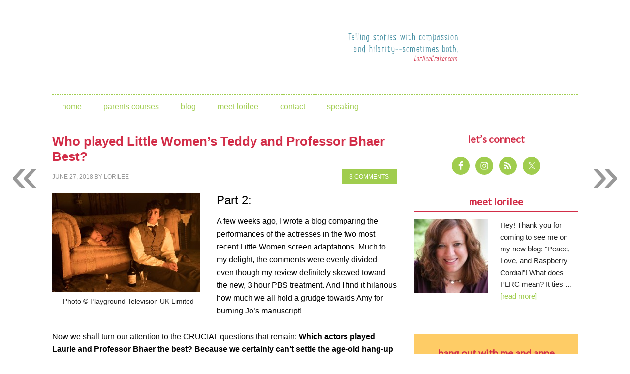

--- FILE ---
content_type: text/html; charset=UTF-8
request_url: https://www.lorileecraker.com/2018/06/who-played-little-womens-teddy-and-professor-bhaer-best/
body_size: 77610
content:
<!DOCTYPE html>
<html lang="en-US">
<head >
<meta charset="UTF-8" />
<meta name="viewport" content="width=device-width, initial-scale=1" />
<title>Who played Little Women&#8217;s Teddy and Professor Bhaer Best?</title>
<meta name='robots' content='max-image-preview:large' />
<link rel='dns-prefetch' href='//secure.gravatar.com' />
<link rel='dns-prefetch' href='//stats.wp.com' />
<link rel='dns-prefetch' href='//fonts.googleapis.com' />
<link rel='dns-prefetch' href='//v0.wordpress.com' />
<link rel="alternate" type="application/rss+xml" title="Love, Peace &amp; Raspberry Cordial &raquo; Feed" href="https://feeds.feedburner.com/LovePeaceRaspberryCordial" />
<link rel="alternate" type="application/rss+xml" title="Love, Peace &amp; Raspberry Cordial &raquo; Comments Feed" href="https://www.lorileecraker.com/comments/feed/" />
<link rel="alternate" type="application/rss+xml" title="Love, Peace &amp; Raspberry Cordial &raquo; Who played Little Women&#8217;s Teddy and Professor Bhaer Best? Comments Feed" href="https://www.lorileecraker.com/2018/06/who-played-little-womens-teddy-and-professor-bhaer-best/feed/" />
<link rel="alternate" title="oEmbed (JSON)" type="application/json+oembed" href="https://www.lorileecraker.com/wp-json/oembed/1.0/embed?url=https%3A%2F%2Fwww.lorileecraker.com%2F2018%2F06%2Fwho-played-little-womens-teddy-and-professor-bhaer-best%2F" />
<link rel="alternate" title="oEmbed (XML)" type="text/xml+oembed" href="https://www.lorileecraker.com/wp-json/oembed/1.0/embed?url=https%3A%2F%2Fwww.lorileecraker.com%2F2018%2F06%2Fwho-played-little-womens-teddy-and-professor-bhaer-best%2F&#038;format=xml" />
<link rel="canonical" href="https://www.lorileecraker.com/2018/06/who-played-little-womens-teddy-and-professor-bhaer-best/" />
<style id='wp-img-auto-sizes-contain-inline-css' type='text/css'>
img:is([sizes=auto i],[sizes^="auto," i]){contain-intrinsic-size:3000px 1500px}
/*# sourceURL=wp-img-auto-sizes-contain-inline-css */
</style>
<link rel='stylesheet' id='metro-pro-theme-css' href='https://www.lorileecraker.com/wp-content/themes/metro-pro/style.css?ver=2.0.0' type='text/css' media='all' />
<style id='wp-emoji-styles-inline-css' type='text/css'>

	img.wp-smiley, img.emoji {
		display: inline !important;
		border: none !important;
		box-shadow: none !important;
		height: 1em !important;
		width: 1em !important;
		margin: 0 0.07em !important;
		vertical-align: -0.1em !important;
		background: none !important;
		padding: 0 !important;
	}
/*# sourceURL=wp-emoji-styles-inline-css */
</style>
<style id='wp-block-library-inline-css' type='text/css'>
:root{--wp-block-synced-color:#7a00df;--wp-block-synced-color--rgb:122,0,223;--wp-bound-block-color:var(--wp-block-synced-color);--wp-editor-canvas-background:#ddd;--wp-admin-theme-color:#007cba;--wp-admin-theme-color--rgb:0,124,186;--wp-admin-theme-color-darker-10:#006ba1;--wp-admin-theme-color-darker-10--rgb:0,107,160.5;--wp-admin-theme-color-darker-20:#005a87;--wp-admin-theme-color-darker-20--rgb:0,90,135;--wp-admin-border-width-focus:2px}@media (min-resolution:192dpi){:root{--wp-admin-border-width-focus:1.5px}}.wp-element-button{cursor:pointer}:root .has-very-light-gray-background-color{background-color:#eee}:root .has-very-dark-gray-background-color{background-color:#313131}:root .has-very-light-gray-color{color:#eee}:root .has-very-dark-gray-color{color:#313131}:root .has-vivid-green-cyan-to-vivid-cyan-blue-gradient-background{background:linear-gradient(135deg,#00d084,#0693e3)}:root .has-purple-crush-gradient-background{background:linear-gradient(135deg,#34e2e4,#4721fb 50%,#ab1dfe)}:root .has-hazy-dawn-gradient-background{background:linear-gradient(135deg,#faaca8,#dad0ec)}:root .has-subdued-olive-gradient-background{background:linear-gradient(135deg,#fafae1,#67a671)}:root .has-atomic-cream-gradient-background{background:linear-gradient(135deg,#fdd79a,#004a59)}:root .has-nightshade-gradient-background{background:linear-gradient(135deg,#330968,#31cdcf)}:root .has-midnight-gradient-background{background:linear-gradient(135deg,#020381,#2874fc)}:root{--wp--preset--font-size--normal:16px;--wp--preset--font-size--huge:42px}.has-regular-font-size{font-size:1em}.has-larger-font-size{font-size:2.625em}.has-normal-font-size{font-size:var(--wp--preset--font-size--normal)}.has-huge-font-size{font-size:var(--wp--preset--font-size--huge)}.has-text-align-center{text-align:center}.has-text-align-left{text-align:left}.has-text-align-right{text-align:right}.has-fit-text{white-space:nowrap!important}#end-resizable-editor-section{display:none}.aligncenter{clear:both}.items-justified-left{justify-content:flex-start}.items-justified-center{justify-content:center}.items-justified-right{justify-content:flex-end}.items-justified-space-between{justify-content:space-between}.screen-reader-text{border:0;clip-path:inset(50%);height:1px;margin:-1px;overflow:hidden;padding:0;position:absolute;width:1px;word-wrap:normal!important}.screen-reader-text:focus{background-color:#ddd;clip-path:none;color:#444;display:block;font-size:1em;height:auto;left:5px;line-height:normal;padding:15px 23px 14px;text-decoration:none;top:5px;width:auto;z-index:100000}html :where(.has-border-color){border-style:solid}html :where([style*=border-top-color]){border-top-style:solid}html :where([style*=border-right-color]){border-right-style:solid}html :where([style*=border-bottom-color]){border-bottom-style:solid}html :where([style*=border-left-color]){border-left-style:solid}html :where([style*=border-width]){border-style:solid}html :where([style*=border-top-width]){border-top-style:solid}html :where([style*=border-right-width]){border-right-style:solid}html :where([style*=border-bottom-width]){border-bottom-style:solid}html :where([style*=border-left-width]){border-left-style:solid}html :where(img[class*=wp-image-]){height:auto;max-width:100%}:where(figure){margin:0 0 1em}html :where(.is-position-sticky){--wp-admin--admin-bar--position-offset:var(--wp-admin--admin-bar--height,0px)}@media screen and (max-width:600px){html :where(.is-position-sticky){--wp-admin--admin-bar--position-offset:0px}}

/*# sourceURL=wp-block-library-inline-css */
</style><style id='global-styles-inline-css' type='text/css'>
:root{--wp--preset--aspect-ratio--square: 1;--wp--preset--aspect-ratio--4-3: 4/3;--wp--preset--aspect-ratio--3-4: 3/4;--wp--preset--aspect-ratio--3-2: 3/2;--wp--preset--aspect-ratio--2-3: 2/3;--wp--preset--aspect-ratio--16-9: 16/9;--wp--preset--aspect-ratio--9-16: 9/16;--wp--preset--color--black: #000000;--wp--preset--color--cyan-bluish-gray: #abb8c3;--wp--preset--color--white: #ffffff;--wp--preset--color--pale-pink: #f78da7;--wp--preset--color--vivid-red: #cf2e2e;--wp--preset--color--luminous-vivid-orange: #ff6900;--wp--preset--color--luminous-vivid-amber: #fcb900;--wp--preset--color--light-green-cyan: #7bdcb5;--wp--preset--color--vivid-green-cyan: #00d084;--wp--preset--color--pale-cyan-blue: #8ed1fc;--wp--preset--color--vivid-cyan-blue: #0693e3;--wp--preset--color--vivid-purple: #9b51e0;--wp--preset--gradient--vivid-cyan-blue-to-vivid-purple: linear-gradient(135deg,rgb(6,147,227) 0%,rgb(155,81,224) 100%);--wp--preset--gradient--light-green-cyan-to-vivid-green-cyan: linear-gradient(135deg,rgb(122,220,180) 0%,rgb(0,208,130) 100%);--wp--preset--gradient--luminous-vivid-amber-to-luminous-vivid-orange: linear-gradient(135deg,rgb(252,185,0) 0%,rgb(255,105,0) 100%);--wp--preset--gradient--luminous-vivid-orange-to-vivid-red: linear-gradient(135deg,rgb(255,105,0) 0%,rgb(207,46,46) 100%);--wp--preset--gradient--very-light-gray-to-cyan-bluish-gray: linear-gradient(135deg,rgb(238,238,238) 0%,rgb(169,184,195) 100%);--wp--preset--gradient--cool-to-warm-spectrum: linear-gradient(135deg,rgb(74,234,220) 0%,rgb(151,120,209) 20%,rgb(207,42,186) 40%,rgb(238,44,130) 60%,rgb(251,105,98) 80%,rgb(254,248,76) 100%);--wp--preset--gradient--blush-light-purple: linear-gradient(135deg,rgb(255,206,236) 0%,rgb(152,150,240) 100%);--wp--preset--gradient--blush-bordeaux: linear-gradient(135deg,rgb(254,205,165) 0%,rgb(254,45,45) 50%,rgb(107,0,62) 100%);--wp--preset--gradient--luminous-dusk: linear-gradient(135deg,rgb(255,203,112) 0%,rgb(199,81,192) 50%,rgb(65,88,208) 100%);--wp--preset--gradient--pale-ocean: linear-gradient(135deg,rgb(255,245,203) 0%,rgb(182,227,212) 50%,rgb(51,167,181) 100%);--wp--preset--gradient--electric-grass: linear-gradient(135deg,rgb(202,248,128) 0%,rgb(113,206,126) 100%);--wp--preset--gradient--midnight: linear-gradient(135deg,rgb(2,3,129) 0%,rgb(40,116,252) 100%);--wp--preset--font-size--small: 13px;--wp--preset--font-size--medium: 20px;--wp--preset--font-size--large: 36px;--wp--preset--font-size--x-large: 42px;--wp--preset--spacing--20: 0.44rem;--wp--preset--spacing--30: 0.67rem;--wp--preset--spacing--40: 1rem;--wp--preset--spacing--50: 1.5rem;--wp--preset--spacing--60: 2.25rem;--wp--preset--spacing--70: 3.38rem;--wp--preset--spacing--80: 5.06rem;--wp--preset--shadow--natural: 6px 6px 9px rgba(0, 0, 0, 0.2);--wp--preset--shadow--deep: 12px 12px 50px rgba(0, 0, 0, 0.4);--wp--preset--shadow--sharp: 6px 6px 0px rgba(0, 0, 0, 0.2);--wp--preset--shadow--outlined: 6px 6px 0px -3px rgb(255, 255, 255), 6px 6px rgb(0, 0, 0);--wp--preset--shadow--crisp: 6px 6px 0px rgb(0, 0, 0);}:where(.is-layout-flex){gap: 0.5em;}:where(.is-layout-grid){gap: 0.5em;}body .is-layout-flex{display: flex;}.is-layout-flex{flex-wrap: wrap;align-items: center;}.is-layout-flex > :is(*, div){margin: 0;}body .is-layout-grid{display: grid;}.is-layout-grid > :is(*, div){margin: 0;}:where(.wp-block-columns.is-layout-flex){gap: 2em;}:where(.wp-block-columns.is-layout-grid){gap: 2em;}:where(.wp-block-post-template.is-layout-flex){gap: 1.25em;}:where(.wp-block-post-template.is-layout-grid){gap: 1.25em;}.has-black-color{color: var(--wp--preset--color--black) !important;}.has-cyan-bluish-gray-color{color: var(--wp--preset--color--cyan-bluish-gray) !important;}.has-white-color{color: var(--wp--preset--color--white) !important;}.has-pale-pink-color{color: var(--wp--preset--color--pale-pink) !important;}.has-vivid-red-color{color: var(--wp--preset--color--vivid-red) !important;}.has-luminous-vivid-orange-color{color: var(--wp--preset--color--luminous-vivid-orange) !important;}.has-luminous-vivid-amber-color{color: var(--wp--preset--color--luminous-vivid-amber) !important;}.has-light-green-cyan-color{color: var(--wp--preset--color--light-green-cyan) !important;}.has-vivid-green-cyan-color{color: var(--wp--preset--color--vivid-green-cyan) !important;}.has-pale-cyan-blue-color{color: var(--wp--preset--color--pale-cyan-blue) !important;}.has-vivid-cyan-blue-color{color: var(--wp--preset--color--vivid-cyan-blue) !important;}.has-vivid-purple-color{color: var(--wp--preset--color--vivid-purple) !important;}.has-black-background-color{background-color: var(--wp--preset--color--black) !important;}.has-cyan-bluish-gray-background-color{background-color: var(--wp--preset--color--cyan-bluish-gray) !important;}.has-white-background-color{background-color: var(--wp--preset--color--white) !important;}.has-pale-pink-background-color{background-color: var(--wp--preset--color--pale-pink) !important;}.has-vivid-red-background-color{background-color: var(--wp--preset--color--vivid-red) !important;}.has-luminous-vivid-orange-background-color{background-color: var(--wp--preset--color--luminous-vivid-orange) !important;}.has-luminous-vivid-amber-background-color{background-color: var(--wp--preset--color--luminous-vivid-amber) !important;}.has-light-green-cyan-background-color{background-color: var(--wp--preset--color--light-green-cyan) !important;}.has-vivid-green-cyan-background-color{background-color: var(--wp--preset--color--vivid-green-cyan) !important;}.has-pale-cyan-blue-background-color{background-color: var(--wp--preset--color--pale-cyan-blue) !important;}.has-vivid-cyan-blue-background-color{background-color: var(--wp--preset--color--vivid-cyan-blue) !important;}.has-vivid-purple-background-color{background-color: var(--wp--preset--color--vivid-purple) !important;}.has-black-border-color{border-color: var(--wp--preset--color--black) !important;}.has-cyan-bluish-gray-border-color{border-color: var(--wp--preset--color--cyan-bluish-gray) !important;}.has-white-border-color{border-color: var(--wp--preset--color--white) !important;}.has-pale-pink-border-color{border-color: var(--wp--preset--color--pale-pink) !important;}.has-vivid-red-border-color{border-color: var(--wp--preset--color--vivid-red) !important;}.has-luminous-vivid-orange-border-color{border-color: var(--wp--preset--color--luminous-vivid-orange) !important;}.has-luminous-vivid-amber-border-color{border-color: var(--wp--preset--color--luminous-vivid-amber) !important;}.has-light-green-cyan-border-color{border-color: var(--wp--preset--color--light-green-cyan) !important;}.has-vivid-green-cyan-border-color{border-color: var(--wp--preset--color--vivid-green-cyan) !important;}.has-pale-cyan-blue-border-color{border-color: var(--wp--preset--color--pale-cyan-blue) !important;}.has-vivid-cyan-blue-border-color{border-color: var(--wp--preset--color--vivid-cyan-blue) !important;}.has-vivid-purple-border-color{border-color: var(--wp--preset--color--vivid-purple) !important;}.has-vivid-cyan-blue-to-vivid-purple-gradient-background{background: var(--wp--preset--gradient--vivid-cyan-blue-to-vivid-purple) !important;}.has-light-green-cyan-to-vivid-green-cyan-gradient-background{background: var(--wp--preset--gradient--light-green-cyan-to-vivid-green-cyan) !important;}.has-luminous-vivid-amber-to-luminous-vivid-orange-gradient-background{background: var(--wp--preset--gradient--luminous-vivid-amber-to-luminous-vivid-orange) !important;}.has-luminous-vivid-orange-to-vivid-red-gradient-background{background: var(--wp--preset--gradient--luminous-vivid-orange-to-vivid-red) !important;}.has-very-light-gray-to-cyan-bluish-gray-gradient-background{background: var(--wp--preset--gradient--very-light-gray-to-cyan-bluish-gray) !important;}.has-cool-to-warm-spectrum-gradient-background{background: var(--wp--preset--gradient--cool-to-warm-spectrum) !important;}.has-blush-light-purple-gradient-background{background: var(--wp--preset--gradient--blush-light-purple) !important;}.has-blush-bordeaux-gradient-background{background: var(--wp--preset--gradient--blush-bordeaux) !important;}.has-luminous-dusk-gradient-background{background: var(--wp--preset--gradient--luminous-dusk) !important;}.has-pale-ocean-gradient-background{background: var(--wp--preset--gradient--pale-ocean) !important;}.has-electric-grass-gradient-background{background: var(--wp--preset--gradient--electric-grass) !important;}.has-midnight-gradient-background{background: var(--wp--preset--gradient--midnight) !important;}.has-small-font-size{font-size: var(--wp--preset--font-size--small) !important;}.has-medium-font-size{font-size: var(--wp--preset--font-size--medium) !important;}.has-large-font-size{font-size: var(--wp--preset--font-size--large) !important;}.has-x-large-font-size{font-size: var(--wp--preset--font-size--x-large) !important;}
/*# sourceURL=global-styles-inline-css */
</style>

<style id='classic-theme-styles-inline-css' type='text/css'>
/*! This file is auto-generated */
.wp-block-button__link{color:#fff;background-color:#32373c;border-radius:9999px;box-shadow:none;text-decoration:none;padding:calc(.667em + 2px) calc(1.333em + 2px);font-size:1.125em}.wp-block-file__button{background:#32373c;color:#fff;text-decoration:none}
/*# sourceURL=/wp-includes/css/classic-themes.min.css */
</style>
<link rel='stylesheet' id='jquery.fancybox-css' href='https://www.lorileecraker.com/wp-content/plugins/fancy-box/jquery.fancybox.css?ver=1.2.6' type='text/css' media='all' />
<link rel='stylesheet' id='jpibfi-style-css' href='https://www.lorileecraker.com/wp-content/plugins/jquery-pin-it-button-for-images/css/client.css?ver=3.0.6' type='text/css' media='all' />
<link rel='stylesheet' id='google-font-css' href='//fonts.googleapis.com/css?family=Oswald%3A400%7CLato&#038;ver=2.0.0' type='text/css' media='all' />
<link rel='stylesheet' id='simple-social-icons-font-css' href='https://www.lorileecraker.com/wp-content/plugins/simple-social-icons/css/style.css?ver=4.0.0' type='text/css' media='all' />
<link rel='stylesheet' id='genesis_single_post_navigation-css' href='https://www.lorileecraker.com/wp-content/plugins/genesis-single-post-navigation/css/single-post-navigation.css?ver=1.5' type='text/css' media='screen' />
<link rel='stylesheet' id='gca-column-styles-css' href='https://www.lorileecraker.com/wp-content/plugins/genesis-columns-advanced/css/gca-column-styles.css?ver=6.9' type='text/css' media='all' />
<link rel='stylesheet' id='sharedaddy-css' href='https://www.lorileecraker.com/wp-content/plugins/jetpack/modules/sharedaddy/sharing.css?ver=15.4' type='text/css' media='all' />
<link rel='stylesheet' id='social-logos-css' href='https://www.lorileecraker.com/wp-content/plugins/jetpack/_inc/social-logos/social-logos.min.css?ver=15.4' type='text/css' media='all' />
<script type="text/javascript" src="https://www.lorileecraker.com/wp-includes/js/jquery/jquery.min.js?ver=3.7.1" id="jquery-core-js"></script>
<script type="text/javascript" src="https://www.lorileecraker.com/wp-includes/js/jquery/jquery-migrate.min.js?ver=3.4.1" id="jquery-migrate-js"></script>
<script type="text/javascript" src="https://www.lorileecraker.com/wp-content/plugins/fancy-box/jquery.fancybox.js?ver=1.2.6" id="jquery.fancybox-js"></script>
<script type="text/javascript" src="https://www.lorileecraker.com/wp-content/plugins/fancy-box/jquery.easing.js?ver=1.3" id="jquery.easing-js"></script>
<link rel="https://api.w.org/" href="https://www.lorileecraker.com/wp-json/" /><link rel="alternate" title="JSON" type="application/json" href="https://www.lorileecraker.com/wp-json/wp/v2/posts/4932" /><link rel="EditURI" type="application/rsd+xml" title="RSD" href="https://www.lorileecraker.com/xmlrpc.php?rsd" />
<script type="text/javascript">
  jQuery(document).ready(function($){
    var select = $('a[href$=".bmp"],a[href$=".gif"],a[href$=".jpg"],a[href$=".jpeg"],a[href$=".png"],a[href$=".BMP"],a[href$=".GIF"],a[href$=".JPG"],a[href$=".JPEG"],a[href$=".PNG"]');
    select.attr('rel', 'fancybox');
    select.fancybox();
  });
</script>
<style type="text/css">
	a.pinit-button.custom span {
		}

	.pinit-hover {
		opacity: 0.5 !important;
		filter: alpha(opacity=50) !important;
	}
	a.pinit-button {
	border-bottom: 0 !important;
	box-shadow: none !important;
	margin-bottom: 0 !important;
}
a.pinit-button::after {
    display: none;
}</style>
			<style>img#wpstats{display:none}</style>
		<link rel="icon" href="https://www.lorileecraker.com/wp-content/plugins/genesis-favicon-uploader/favicons/favicon.ico" />
<link rel="pingback" href="https://www.lorileecraker.com/xmlrpc.php" />
<!-- Global site tag (gtag.js) - Google Analytics -->
<script async src="https://www.googletagmanager.com/gtag/js?id=UA-135141504-1"></script>
<script>
  window.dataLayer = window.dataLayer || [];
  function gtag(){dataLayer.push(arguments);}
  gtag('js', new Date());

  gtag('config', 'UA-135141504-1');
</script>
<style type="text/css">.site-title a { background: url(https://lorileecraker.com/wp-content/uploads/2014/03/header11.png) no-repeat !important; }</style>

<!-- Jetpack Open Graph Tags -->
<meta property="og:type" content="article" />
<meta property="og:title" content="Who played Little Women&#8217;s Teddy and Professor Bhaer Best?" />
<meta property="og:url" content="https://www.lorileecraker.com/2018/06/who-played-little-womens-teddy-and-professor-bhaer-best/" />
<meta property="og:description" content="Part 2: A few weeks ago, I wrote a blog comparing the performances of the actresses in the two most recent Little Women screen adaptations. Much to my delight, the comments were evenly divided, eve…" />
<meta property="article:published_time" content="2018-06-28T01:04:56+00:00" />
<meta property="article:modified_time" content="2018-06-28T01:04:56+00:00" />
<meta property="og:site_name" content="Love, Peace &amp; Raspberry Cordial" />
<meta property="og:image" content="https://www.lorileecraker.com/wp-content/uploads/2018/06/Little-Women-blog-2-Laurie.jpg" />
<meta property="og:image:width" content="1000" />
<meta property="og:image:height" content="667" />
<meta property="og:image:alt" content="" />
<meta property="og:locale" content="en_US" />
<meta name="twitter:text:title" content="Who played Little Women&#8217;s Teddy and Professor Bhaer Best?" />
<meta name="twitter:image" content="https://www.lorileecraker.com/wp-content/uploads/2018/06/Little-Women-blog-2-Laurie.jpg?w=640" />
<meta name="twitter:card" content="summary_large_image" />

<!-- End Jetpack Open Graph Tags -->
		<style type="text/css" id="wp-custom-css">
			/*
Welcome to Custom CSS!

CSS (Cascading Style Sheets) is a kind of code that tells the browser how
to render a web page. You may delete these comments and get started with
your customizations.

By default, your stylesheet will be loaded after the theme stylesheets,
which means that your rules can take precedence and override the theme CSS
rules. Just write here what you want to change, you don't need to copy all
your theme's stylesheet content.
*/
.features-wrap {
	padding: 0 20px;
	background: #fffffd;
}

.features {
	margin: 0 auto;
	padding: 35px 0;
	max-width: 960px;
	color: #707071;
}

.features__title {
	margin: 0;
	padding: 0;
	text-align: center;
}

.feature-list li a {
	background-color: #a0cd4e;
	color: #fff;
	padding: 10px 10px 8px;
	text-decoration: none;
	line-height: 30px;
}

.feature__title_link {
	line-height: 30px;
}

.feature__title_link a {
	padding: 10px;
}

.feature-list li a {
	color: #fff;
	text-decoration: none;
}

.feature__title {
	overflow: visible !important;
}

.features__sub-title {
	line-height: 1.555555556;
	text-align: center;
}

.feature-list {
	margin: 35px 0 0;
	padding: 0;
	list-style: none;
/*webkit-column-count: 2;
	-moz-column-count: 2;
	column-count: 2;
	-webkit-column-gap: 50px;
	-moz-column-gap: 50px;
	column-gap: 50px;*/
}

.feature {
	display: block;
	margin: 0 0 30px !important;
	padding: 0;
}

.feature-icon.media__img {
	margin-right: 15px;
	margin-bottom: 15px;
	float: left;
}

.feature-box-right {
	float: left;
	width: 60%;
}

.media__body--feature {
/*width: calc((100%) - 75px);*/
	float: left;
	text-align: left;
}

.feature__title {
	margin: 0;
	padding: 0 0 15px;
}

.feature__body {
	margin: 0;
	padding: 0;
	font-size: 1.0625rem;
	line-height: 1.294117647;
}

.testimonials-wrap {
	padding: 0 20px;
	background: #f1f1f1;
}

.testimonials {
	margin: 0 auto;
	padding: 33px 0;
	max-width: 960px;
	color: #707070;
	text-align: center;
}

.testimonials__quote {
	margin: 0 0 1em;
	padding: 0;
	font-size: 1.25rem;
	line-height: 1.45;
}

.testimonials__attribution {
	margin: 0;
	padding: 0;
	font-size: 1.125rem;
	line-height: 1.4;
	font-weight: 300;
}

.media {
	margin: 0;
}

.media,.media__body {
	overflow: hidden;
	zoom: 1;
}

.testimonials-wrap {
	padding: 0 20px;
	background: #9dcd61;
}

.author-bio-wrap {
	padding: 0 20px;
	background: #25364b;
}

.author-bio {
	margin: 0 auto;
	padding: 33px 0;
	max-width: 1170px;
}

.author-bio__video-embed-wrap.media__img--rev {
	margin: 0 auto 30px;
	float: none;
}

.author-bio__video-embed {
	display: block;
	padding-bottom: 56.25%;
	width: 100%;
	height: 0;
	position: relative;
}

.author-bio__video-embed iframe,.author-bio__video-embed img {
	position: absolute;
	top: 0;
	left: 0;
	width: 100%;
	height: 100%;
}

.author-bio__photo.media__img {
	margin: 30px 20px 30px 0;
	float: left;
	border: 3px solid #fffff1;
	border-radius: 3px;
	width: 38%;
	max-width: 198px;
}

.author-bio__title {
	margin: 0;
	padding: 0;
	color: #fff;
}

.author-bio__body {
	line-height: 1.555555556;
	color: #fffffa;
}

.author-bio__cta-btn {
	width: 100%;
	max-width: 400px;
}

.newsletter-cta-wrap {
	padding: 40px 20px;
	background: #f1f1f0;
}

.newsletter-cta {
	margin: 0 auto;
	padding: 20px 0 15px;
	max-width: 752px;
}

.newsletter-cta__cta-btn {
	margin: 0 auto .625em;
	width: 100%;
	max-width: 700px;
}

.newsletter-cta__body {
	margin: 0 auto;
	max-width: 440px;
	font-size: 1rem;
	line-height: 1.5;
	font-weight: 300;
	color: #363636;
	text-align: center;
}

.newsletter-cta input {
	float: left;
}

.newsletter-cta input[type="email"] {
	width: 90%;
}		</style>
		</head>
<body data-rsssl=1 class="wp-singular post-template-default single single-post postid-4932 single-format-standard wp-theme-genesis wp-child-theme-metro-pro custom-header header-image content-sidebar genesis-breadcrumbs-hidden genesis-footer-widgets-visible" itemscope itemtype="https://schema.org/WebPage"><div class="site-container"><header class="site-header" itemscope itemtype="https://schema.org/WPHeader"><div class="wrap"><div class="title-area"><p class="site-title" itemprop="headline"><a href="https://www.lorileecraker.com/">Love, Peace &amp; Raspberry Cordial</a></p></div><div class="widget-area header-widget-area"><section id="text-52" class="widget widget_text"><div class="widget-wrap">			<div class="textwidget"></div>
		</div></section>
<section id="media_image-3" class="widget widget_media_image"><div class="widget-wrap"><img width="300" height="80" src="https://www.lorileecraker.com/wp-content/uploads/2014/04/tag-300x80.png" class="image wp-image-2971 alignnone attachment-0x0 size-0x0" alt="" style="max-width: 100%; height: auto;" decoding="async" srcset="https://www.lorileecraker.com/wp-content/uploads/2014/04/tag-300x80.png 300w, https://www.lorileecraker.com/wp-content/uploads/2014/04/tag.png 600w" sizes="(max-width: 300px) 100vw, 300px" /></div></section>
</div></div></header><nav class="nav-primary" aria-label="Main" itemscope itemtype="https://schema.org/SiteNavigationElement"><div class="wrap"><ul id="menu-topmenu" class="menu genesis-nav-menu menu-primary"><li id="menu-item-2877" class="menu-item menu-item-type-custom menu-item-object-custom menu-item-home menu-item-2877"><a href="https://www.lorileecraker.com/" itemprop="url"><span itemprop="name">Home</span></a></li>
<li id="menu-item-4535" class="menu-item menu-item-type-post_type menu-item-object-page menu-item-has-children menu-item-4535"><a href="https://www.lorileecraker.com/parents-courses/" itemprop="url"><span itemprop="name">Parents courses</span></a>
<ul class="sub-menu">
	<li id="menu-item-4534" class="menu-item menu-item-type-post_type menu-item-object-page menu-item-4534"><a href="https://www.lorileecraker.com/kids-cooking-course/" itemprop="url"><span itemprop="name">Kids Cook Real Food</span></a></li>
</ul>
</li>
<li id="menu-item-3739" class="menu-item menu-item-type-post_type menu-item-object-page current_page_parent menu-item-3739"><a href="https://www.lorileecraker.com/blog/" itemprop="url"><span itemprop="name">Blog</span></a></li>
<li id="menu-item-2945" class="menu-item menu-item-type-post_type menu-item-object-page menu-item-2945"><a href="https://www.lorileecraker.com/meet-lorilee/" itemprop="url"><span itemprop="name">Meet Lorilee</span></a></li>
<li id="menu-item-2875" class="menu-item menu-item-type-post_type menu-item-object-page menu-item-2875"><a href="https://www.lorileecraker.com/contact/" itemprop="url"><span itemprop="name">Contact</span></a></li>
<li id="menu-item-2959" class="menu-item menu-item-type-post_type menu-item-object-page menu-item-2959"><a href="https://www.lorileecraker.com/speaking/" itemprop="url"><span itemprop="name">Speaking</span></a></li>
</ul></div></nav><div class="site-inner"><div class="content-sidebar-wrap"><main class="content"><article class="post-4932 post type-post status-publish format-standard has-post-thumbnail category-book-club category-book-crush-lists tag-christian-bale tag-gabriel-byrne tag-jonah-hauer-king tag-little-women tag-little-women-pbs tag-mark-stanley tag-new-little-women tag-professor-bhaer tag-teddy-laurence entry" aria-label="Who played Little Women&#8217;s Teddy and Professor Bhaer Best?" itemscope itemtype="https://schema.org/CreativeWork"><header class="entry-header"><h1 class="entry-title" itemprop="headline">Who played Little Women&#8217;s Teddy and Professor Bhaer Best?</h1>
<p class="entry-meta"><time class="entry-time" itemprop="datePublished" datetime="2018-06-27T18:04:56-07:00">June 27, 2018</time> By <span class="entry-author" itemprop="author" itemscope itemtype="https://schema.org/Person"><a href="https://www.lorileecraker.com/author/lorilee/" class="entry-author-link" rel="author" itemprop="url"><span class="entry-author-name" itemprop="name">Lorilee</span></a></span>  -  <span class="entry-comments-link"><a href="https://www.lorileecraker.com/2018/06/who-played-little-womens-teddy-and-professor-bhaer-best/#comments">3 Comments</a></span> </p></header><div class="entry-content" itemprop="text"><input class="jpibfi" type="hidden"><div id="attachment_4934" style="width: 310px" class="wp-caption alignleft"><img decoding="async" aria-describedby="caption-attachment-4934" class="size-medium wp-image-4934" src="https://lorileecraker.com/wp-content/uploads/2018/06/Little-Women-blog-2-Laurie-300x200.jpg" alt="Photo © Playground Television UK Limited" width="300" height="200" data-jpibfi-post-excerpt="" data-jpibfi-post-url="https://www.lorileecraker.com/2018/06/who-played-little-womens-teddy-and-professor-bhaer-best/" data-jpibfi-post-title="Who played Little Women&#8217;s Teddy and Professor Bhaer Best?" data-jpibfi-src="https://lorileecraker.com/wp-content/uploads/2018/06/Little-Women-blog-2-Laurie-300x200.jpg" srcset="https://www.lorileecraker.com/wp-content/uploads/2018/06/Little-Women-blog-2-Laurie-300x200.jpg 300w, https://www.lorileecraker.com/wp-content/uploads/2018/06/Little-Women-blog-2-Laurie.jpg 1000w" sizes="(max-width: 300px) 100vw, 300px" /><p id="caption-attachment-4934" class="wp-caption-text">Photo © Playground Television UK Limited</p></div>
<h2 style="color: #000000;">Part 2:</h2>
<p style="color: #000000;">A few weeks ago, I wrote a blog comparing the performances of the actresses in the two most recent Little Women screen adaptations. Much to my delight, the comments were evenly divided, even though my review definitely skewed toward the new, 3 hour PBS treatment. And I find it hilarious how much we all hold a grudge towards Amy for burning Jo&#8217;s manuscript!</p>
<p style="color: #000000;">Now we shall turn our attention to the CRUCIAL questions that remain: <strong>Which actors played Laurie and Professor Bhaer the best? Because we certainly can&#8217;t settle the age-old hang-up many have of whether Jo and Laurie should have ended up together. Can we? (Spoiler: I am Team Bhaer all the way. He had me at “Jo, I haf nothing but much love to gif you … Can you make a little place in your heart for old Fritz?”)</strong></p>
<p style="color: #000000;">I just now went weak in the knees&#8230;</p>
<p style="color: #000000;">Let&#8217;s talk Laurie first, though, and save my cuddly German friend for later. Laurie or Teddy? Can we choose Teddy? What am I talking about? Of course, we can choose Teddy! <strong>If you want to choose Laurie you can write your own blog&#8211;and I say that with love. </strong></p>
<h2><strong>* TEDDY</strong></h2>
<div id="attachment_3820" style="width: 310px" class="wp-caption alignleft"><img decoding="async" aria-describedby="caption-attachment-3820" class="wp-image-3820 size-medium" src="https://lorileecraker.com/wp-content/uploads/2015/09/Lit-Crush-blog-Laurie-300x205.jpg" alt="Lit Crush blog Laurie" width="300" height="205" data-jpibfi-post-excerpt="" data-jpibfi-post-url="https://www.lorileecraker.com/2018/06/who-played-little-womens-teddy-and-professor-bhaer-best/" data-jpibfi-post-title="Who played Little Women&#8217;s Teddy and Professor Bhaer Best?" data-jpibfi-src="https://lorileecraker.com/wp-content/uploads/2015/09/Lit-Crush-blog-Laurie-300x205.jpg" srcset="https://www.lorileecraker.com/wp-content/uploads/2015/09/Lit-Crush-blog-Laurie-300x205.jpg 300w, https://www.lorileecraker.com/wp-content/uploads/2015/09/Lit-Crush-blog-Laurie.jpg 360w" sizes="(max-width: 300px) 100vw, 300px" /><p id="caption-attachment-3820" class="wp-caption-text">Dude, NOT a brotherly look!</p></div>
<p>Here&#8217;s what I wrote about the book&#8217;s Teddy in my blog 10 Literary Crushes and Why We Love &#8216;Em:</p>
<p>&#8220;Genteel, rich, bored and antsy (until the March sisters moved in), we adore Teddy for the way he transforms under the influence of the sisters. He pines for Jo despite her writing ambitions, smarts, and hacked off hair, which makes us adore him. We hate that Jo rejects him, but she knows her soul mate cometh soon…&#8221; (Does he EVER!)</p>
<p><strong>Theodore &#8220;Laurie&#8221; Laurence is worth his own blog, at least in terms of the reactions he gets from people.</strong> Most fans of the book still cannot live with the fact that Jo spurned Teddy who then went on to hitch his wagon to that manuscript-burning wench of an Amy! Well, I completely disagree. <strong>While I love Teddy and Jo&#8217;s amazing, kindred friendship and all the support and understanding they gave one another, it was never going to work between them!</strong> The two of them were meant to be friends, and ultimately, brother and sister. They loved each other dearly, but they found their true loves in other, more compatible people.</p>
<p><strong>Christian Bales, in the 1994 movie, was way too roguish and sexy for Teddy.</strong> Too much flash and too little substance. And waaay too much chemistry with the woman we all knew would end up as his sister-in-law! <strong>I would not want my husband to have that much chemistry with my sister, would you?</strong></p>
<p>The PBS version&#8217;s Jonah Hauer-King, on the other hand, was perfect, a lonely orphan guy who needed a family. He was gentlemanly, dimpled, and playful, with a serious core. <strong>Actually, Hauer-King reminded me of Jonathan Crombie, aka Gilbert Blythe, and that is a very good thing</strong>. Like Gil, Teddy waits for years for the girl he loves to love him back. Unlike Gil, Teddy gets his heart handed to him.</p>
<h3><strong>Winner: Jonah Hauer-King (That scene where he cried after Jo rejected him! A knife to my heart!)</strong></h3>
<h2>* PROFESSOR FRIEDRICH BHAER</h2>
<p><img loading="lazy" decoding="async" class="alignleft size-medium wp-image-3828" src="https://lorileecraker.com/wp-content/uploads/2015/09/Lit-Crush-Blog-Professor-Bhaer-300x189.gif" alt="Lit Crush Blog Professor Bhaer" width="300" height="189" data-jpibfi-post-excerpt="" data-jpibfi-post-url="https://www.lorileecraker.com/2018/06/who-played-little-womens-teddy-and-professor-bhaer-best/" data-jpibfi-post-title="Who played Little Women&#8217;s Teddy and Professor Bhaer Best?" data-jpibfi-src="https://lorileecraker.com/wp-content/uploads/2015/09/Lit-Crush-Blog-Professor-Bhaer-300x189.gif" ></p>
<p>(Again from the Literary Crushes blog, where I placed Teddy in 7th place and<strong> Teddy BHAER</strong> in 4th!)</p>
<p>&#8220;I know—I know. Simmer down there, Laurie-ans. How could I place old (39), fusty Professor Bhaer ahead of young and frisky Laurie? I could, I will, I did! In the age-old debate that asks, ‘Who is better for Jo—Laurie or Professor Bhaer’? I choose the gentle, absentminded, adorably accented Bhaer! Maybe it’s because he’s an intellectual equal to Jo; maybe it’s his golden heart. Maybe it’s Gabriel Byrne’s butter-melting portrayal in the movie (who am I kidding—<strong>that’s it!</strong>).&#8221;</p>
<p><strong>Yes, that is it.</strong> I just watched some Professor Bhaer clips from 1994 and people, there are some flutters. I am very picky about my Friedrichs, and for me, Gabriel Byrne was magical&#8211;dreamy, poetic, and brilliant with a sweet German accent. <strong>That scene under the umbrella at the end? I can&#8217;t even&#8230;</strong></p>
<div id="attachment_4936" style="width: 285px" class="wp-caption alignleft"><img loading="lazy" decoding="async" aria-describedby="caption-attachment-4936" class="wp-image-4936 size-full" src="https://lorileecraker.com/wp-content/uploads/2018/06/Little-Women-PBS-Professor-Bhaer.jpg" alt="Little Women PBS Professor Bhaer" width="275" height="183" data-jpibfi-post-excerpt="" data-jpibfi-post-url="https://www.lorileecraker.com/2018/06/who-played-little-womens-teddy-and-professor-bhaer-best/" data-jpibfi-post-title="Who played Little Women&#8217;s Teddy and Professor Bhaer Best?" data-jpibfi-src="https://lorileecraker.com/wp-content/uploads/2018/06/Little-Women-PBS-Professor-Bhaer.jpg" ><p id="caption-attachment-4936" class="wp-caption-text">&#8220;There IS a symposium&#8230;&#8221;</p></div>
<p>BUT, just because a Byrne Bhaer works for me doesn&#8217;t mean he works completely. He was too old for Winona Ryder (he was 44 when he played the role). Now, Mark Stanley, who plays Bhaer in the PBS version, is a lot younger at age 30 (although still 11 years older than Maya Hawke as Jo). He&#8217;s kind, noble, and has a huge heart. Stanley totally had me at <strong>&#8220;There <em>is</em> a symposium&#8230;&#8221;</strong> I mean, what girl doesn&#8217;t want to attend a symposium on Hegel&#8217;s dialectic? Jo&#8211;Jo does. We get to know this Bhaer a little bit better, too. Apparently, director Thomas &#8220;gave the professor extra chances to prove his worth to viewers.&#8221;</p>
<p>&nbsp;</p>
<p>&nbsp;</p>
<p><strong>Winner: I can&#8217;t decide. Both actors bring something valuable to the role of my favorite Little Women man, Professor Bhaer. But who am I really kidding? Gabriel Byrne wins the day. </strong></p>
<p><img loading="lazy" decoding="async" class="alignleft size-medium wp-image-4933" src="https://lorileecraker.com/wp-content/uploads/2018/06/Little-Women-1994-Professor-Bhaer-300x168.png" alt="Little Women 1994 Professor Bhaer" width="300" height="168" data-jpibfi-post-excerpt="" data-jpibfi-post-url="https://www.lorileecraker.com/2018/06/who-played-little-womens-teddy-and-professor-bhaer-best/" data-jpibfi-post-title="Who played Little Women&#8217;s Teddy and Professor Bhaer Best?" data-jpibfi-src="https://lorileecraker.com/wp-content/uploads/2018/06/Little-Women-1994-Professor-Bhaer-300x168.png" srcset="https://www.lorileecraker.com/wp-content/uploads/2018/06/Little-Women-1994-Professor-Bhaer-300x168.png 300w, https://www.lorileecraker.com/wp-content/uploads/2018/06/Little-Women-1994-Professor-Bhaer.png 1024w" sizes="auto, (max-width: 300px) 100vw, 300px" /></p>
<p>&nbsp;</p>
<p>&nbsp;</p>
<p>&nbsp;</p>
<p>&nbsp;</p>
<p style="text-align: center;">
<p style="text-align: center;">
<p style="text-align: center;"><strong>This conclusion is similar to how I admired <em>Anne with an E</em>&#8216;s Lucas Jade Zumann&#8217;s wonderful turn as Gilbert Blythe but could choose no other than Jonathan Crombie. NO OTHER!</strong></p>
<h3><span style="color: #000000;">(Speaking of &#8220;Anne with an E,&#8221; Season 2 drops on Netflix July 6. Check out my &#8220;Who played it best?&#8221; blogs of </span><a href="https://lorileecraker.com/2017/05/comparing-three-anne-of-green-gables-who-played-anne-best/">Anne of Green Gables</a><span style="color: #000000;">, </span><a href="https://lorileecraker.com/2017/06/comparing-three-anne-of-green-gables-who-played-gilbert-blythe-best/">Gilbert Blythe-</a><span style="color: #000000;">-one of my most read blogs, of course, </span><a href="https://lorileecraker.com/2017/05/comparing-3-anne-of-green-gables-series-who-played-marilla-best/">Marilla Cuthbert</a><span style="color: #000000;"> and </span><a href="https://lorileecraker.com/2017/06/comparing-three-anne-of-green-gables-who-played-matthew-best/">Matthew Cuthbert</a><span style="color: #000000;">.) </span></h3>
<h3><strong>For more on Little Women, <span style="color: #000000;">see </span><a href="https://lorileecraker.com/2018/05/12-little-musings-on-the-new-little-women/">12 Little Musings on the New Little Women</a><span style="color: #000000;"> </span></strong></h3>
<p>&nbsp;</p>
<h2>Who is YOUR favorite Teddy and Professor Bhaer?</h2>
<h2>Comment below for your chance to win &#8220;The Other Alcott&#8221;!</h2>
<p><img loading="lazy" decoding="async" class="size-medium wp-image-4870 aligncenter" src="https://lorileecraker.com/wp-content/uploads/2018/05/Little-Women-The-Other-Alcott-199x300.jpg" alt="Little Women The Other Alcott" width="199" height="300" data-jpibfi-post-excerpt="" data-jpibfi-post-url="https://www.lorileecraker.com/2018/06/who-played-little-womens-teddy-and-professor-bhaer-best/" data-jpibfi-post-title="Who played Little Women&#8217;s Teddy and Professor Bhaer Best?" data-jpibfi-src="https://lorileecraker.com/wp-content/uploads/2018/05/Little-Women-The-Other-Alcott-199x300.jpg" srcset="https://www.lorileecraker.com/wp-content/uploads/2018/05/Little-Women-The-Other-Alcott-199x300.jpg 199w, https://www.lorileecraker.com/wp-content/uploads/2018/05/Little-Women-The-Other-Alcott.jpg 332w" sizes="auto, (max-width: 199px) 100vw, 199px" /></p>
<h2></h2>
<div class="sharedaddy sd-sharing-enabled"><div class="robots-nocontent sd-block sd-social sd-social-icon-text sd-sharing"><h3 class="sd-title">Share this:</h3><div class="sd-content"><ul><li class="share-pinterest"><a rel="nofollow noopener noreferrer"
				data-shared="sharing-pinterest-4932"
				class="share-pinterest sd-button share-icon"
				href="https://www.lorileecraker.com/2018/06/who-played-little-womens-teddy-and-professor-bhaer-best/?share=pinterest"
				target="_blank"
				aria-labelledby="sharing-pinterest-4932"
				>
				<span id="sharing-pinterest-4932" hidden>Click to share on Pinterest (Opens in new window)</span>
				<span>Pinterest</span>
			</a></li><li class="share-twitter"><a rel="nofollow noopener noreferrer"
				data-shared="sharing-twitter-4932"
				class="share-twitter sd-button share-icon"
				href="https://www.lorileecraker.com/2018/06/who-played-little-womens-teddy-and-professor-bhaer-best/?share=twitter"
				target="_blank"
				aria-labelledby="sharing-twitter-4932"
				>
				<span id="sharing-twitter-4932" hidden>Click to share on X (Opens in new window)</span>
				<span>X</span>
			</a></li><li class="share-facebook"><a rel="nofollow noopener noreferrer"
				data-shared="sharing-facebook-4932"
				class="share-facebook sd-button share-icon"
				href="https://www.lorileecraker.com/2018/06/who-played-little-womens-teddy-and-professor-bhaer-best/?share=facebook"
				target="_blank"
				aria-labelledby="sharing-facebook-4932"
				>
				<span id="sharing-facebook-4932" hidden>Click to share on Facebook (Opens in new window)</span>
				<span>Facebook</span>
			</a></li><li class="share-end"></li></ul></div></div></div><!--<rdf:RDF xmlns:rdf="http://www.w3.org/1999/02/22-rdf-syntax-ns#"
			xmlns:dc="http://purl.org/dc/elements/1.1/"
			xmlns:trackback="http://madskills.com/public/xml/rss/module/trackback/">
		<rdf:Description rdf:about="https://www.lorileecraker.com/2018/06/who-played-little-womens-teddy-and-professor-bhaer-best/"
    dc:identifier="https://www.lorileecraker.com/2018/06/who-played-little-womens-teddy-and-professor-bhaer-best/"
    dc:title="Who played Little Women&#8217;s Teddy and Professor Bhaer Best?"
    trackback:ping="https://www.lorileecraker.com/2018/06/who-played-little-womens-teddy-and-professor-bhaer-best/trackback/" />
</rdf:RDF>-->
</div><footer class="entry-footer"><p class="entry-meta"><span class="entry-categories">Filed Under: <a href="https://www.lorileecraker.com/category/book-club/" rel="category tag">Book Club</a>, <a href="https://www.lorileecraker.com/category/book-crush-lists/" rel="category tag">Book Crush Lists</a></span> <span class="entry-tags">Tagged With: <a href="https://www.lorileecraker.com/tag/christian-bale/" rel="tag">Christian Bale</a>, <a href="https://www.lorileecraker.com/tag/gabriel-byrne/" rel="tag">Gabriel Byrne</a>, <a href="https://www.lorileecraker.com/tag/jonah-hauer-king/" rel="tag">Jonah Hauer-King</a>, <a href="https://www.lorileecraker.com/tag/little-women/" rel="tag">Little Women</a>, <a href="https://www.lorileecraker.com/tag/little-women-pbs/" rel="tag">Little Women PBS</a>, <a href="https://www.lorileecraker.com/tag/mark-stanley/" rel="tag">Mark Stanley</a>, <a href="https://www.lorileecraker.com/tag/new-little-women/" rel="tag">New Little Women</a>, <a href="https://www.lorileecraker.com/tag/professor-bhaer/" rel="tag">Professor Bhaer</a>, <a href="https://www.lorileecraker.com/tag/teddy-laurence/" rel="tag">Teddy Laurence</a></span></p></footer></article><div class="entry-comments" id="comments"><h3>Comments</h3><ol class="comment-list">
	<li class="comment even thread-even depth-1" id="comment-55834">
	<article id="article-comment-55834" itemprop="comment" itemscope itemtype="https://schema.org/Comment">

		
		<header class="comment-header">
			<p class="comment-author" itemprop="author" itemscope itemtype="https://schema.org/Person">
				<img alt='' src='https://secure.gravatar.com/avatar/f6539f0c4fecbc9fcb48d558cde4276ff0cf0f81340a3a75d9344b7be5cbf60f?s=48&#038;d=mm&#038;r=g' srcset='https://secure.gravatar.com/avatar/f6539f0c4fecbc9fcb48d558cde4276ff0cf0f81340a3a75d9344b7be5cbf60f?s=96&#038;d=mm&#038;r=g 2x' class='avatar avatar-48 photo' height='48' width='48' loading='lazy' decoding='async'/><span class="comment-author-name" itemprop="name">Joanna</span> <span class="says">says</span>			</p>

			<p class="comment-meta"><time class="comment-time" datetime="2019-07-15T16:06:42-07:00" itemprop="datePublished"><a class="comment-time-link" href="https://www.lorileecraker.com/2018/06/who-played-little-womens-teddy-and-professor-bhaer-best/#comment-55834" itemprop="url">July 15, 2019 at 4:06 pm</a></time></p>		</header>

		<div class="comment-content" itemprop="text">
			
			<p>I am a Little Women Fanatic and I whole heartedly agree with you. Gabriel Byrne embodies him the best in my opinion, although they are both very good. Laurie is just embodied, in the correct way to the book, in the PBS Miniseries. I like how the Miniseries shows that Jo and Laurie ARE NOT perfect for each other. Amy is a much better fit. Thank you for this article.</p>
		</div>

		<div class="comment-reply"><a rel="nofollow" class="comment-reply-link" href="https://www.lorileecraker.com/2018/06/who-played-little-womens-teddy-and-professor-bhaer-best/?replytocom=55834#respond" data-commentid="55834" data-postid="4932" data-belowelement="article-comment-55834" data-respondelement="respond" data-replyto="Reply to Joanna" aria-label="Reply to Joanna">Reply</a></div>
		
	</article>
	</li><!-- #comment-## -->

	<li class="comment odd alt thread-odd thread-alt depth-1" id="comment-54984">
	<article id="article-comment-54984" itemprop="comment" itemscope itemtype="https://schema.org/Comment">

		
		<header class="comment-header">
			<p class="comment-author" itemprop="author" itemscope itemtype="https://schema.org/Person">
				<img alt='' src='https://secure.gravatar.com/avatar/6f87972a8f206433bc7337ae0cb1473bed03261988f00aa860986812e3cce0b1?s=48&#038;d=mm&#038;r=g' srcset='https://secure.gravatar.com/avatar/6f87972a8f206433bc7337ae0cb1473bed03261988f00aa860986812e3cce0b1?s=96&#038;d=mm&#038;r=g 2x' class='avatar avatar-48 photo' height='48' width='48' loading='lazy' decoding='async'/><span class="comment-author-name" itemprop="name"><a href="http://www.fairychamber.com" class="comment-author-link" rel="external nofollow" itemprop="url">Niina Niskanen</a></span> <span class="says">says</span>			</p>

			<p class="comment-meta"><time class="comment-time" datetime="2019-02-06T15:51:35-07:00" itemprop="datePublished"><a class="comment-time-link" href="https://www.lorileecraker.com/2018/06/who-played-little-womens-teddy-and-professor-bhaer-best/#comment-54984" itemprop="url">February 6, 2019 at 3:51 pm</a></time></p>		</header>

		<div class="comment-content" itemprop="text">
			
			<p>Gabriel Byrne all the way. Everytime when I read Little Women I imagine Friedrich to look just like him and it´s also one of my favorite movies. I also absolutely adore Rossano Brazzi´s take on Friedrich in the 1949 film. He is maybe 5 minutes on the screen and I think he saves the whole film.</p>
		</div>

		<div class="comment-reply"><a rel="nofollow" class="comment-reply-link" href="https://www.lorileecraker.com/2018/06/who-played-little-womens-teddy-and-professor-bhaer-best/?replytocom=54984#respond" data-commentid="54984" data-postid="4932" data-belowelement="article-comment-54984" data-respondelement="respond" data-replyto="Reply to Niina Niskanen" aria-label="Reply to Niina Niskanen">Reply</a></div>
		
	</article>
	</li><!-- #comment-## -->
</ol></div><div class="entry-pings"><h3>Trackbacks</h3><ol class="ping-list">		<li id="comment-51898" class="pingback even thread-even depth-1">
			<article id="div-comment-51898" class="comment-body">
				<footer class="comment-meta">
					<div class="comment-author vcard">
												<b class="fn"><a href="https://lorileecraker.com/2017/06/comparing-three-anne-of-green-gables-who-played-gilbert-blythe-best/" class="url" rel="ugc external nofollow">Comparing Three Anne of Green Gables: Who Played Gilbert Blythe Best??</a></b> <span class="says">says:</span>					</div><!-- .comment-author -->

					<div class="comment-metadata">
						<a href="https://www.lorileecraker.com/2018/06/who-played-little-womens-teddy-and-professor-bhaer-best/#comment-51898"><time datetime="2018-07-17T19:15:36-07:00">July 17, 2018 at 7:15 pm</time></a>					</div><!-- .comment-metadata -->

									</footer><!-- .comment-meta -->

				<div class="comment-content">
					<p>[&#8230;] If you love to discuss &#8216;who played it best?&#8217; Don&#8217;t miss my analysis of &#8220;Litt&#8230; [&#8230;]</p>
				</div><!-- .comment-content -->

				<div class="reply"><a rel="nofollow" class="comment-reply-link" href="https://www.lorileecraker.com/2018/06/who-played-little-womens-teddy-and-professor-bhaer-best/?replytocom=51898#respond" data-commentid="51898" data-postid="4932" data-belowelement="div-comment-51898" data-respondelement="respond" data-replyto="Reply to Comparing Three Anne of Green Gables: Who Played Gilbert Blythe Best??" aria-label="Reply to Comparing Three Anne of Green Gables: Who Played Gilbert Blythe Best??">Reply</a></div>			</article><!-- .comment-body -->
		</li><!-- #comment-## -->
</ol></div>	<div id="respond" class="comment-respond">
		<h3 id="reply-title" class="comment-reply-title">Leave a Reply <small><a rel="nofollow" id="cancel-comment-reply-link" href="/2018/06/who-played-little-womens-teddy-and-professor-bhaer-best/#respond" style="display:none;">Cancel reply</a></small></h3><form action="https://www.lorileecraker.com/wp-comments-post.php" method="post" id="commentform" class="comment-form"><p class="comment-notes"><span id="email-notes">Your email address will not be published.</span> <span class="required-field-message">Required fields are marked <span class="required">*</span></span></p><p class="comment-form-comment"><label for="comment">Comment <span class="required">*</span></label> <textarea id="comment" name="comment" cols="45" rows="8" maxlength="65525" required></textarea></p><p class="comment-form-author"><label for="author">Name <span class="required">*</span></label> <input id="author" name="author" type="text" value="" size="30" maxlength="245" autocomplete="name" required /></p>
<p class="comment-form-email"><label for="email">Email <span class="required">*</span></label> <input id="email" name="email" type="email" value="" size="30" maxlength="100" aria-describedby="email-notes" autocomplete="email" required /></p>
<p class="comment-form-url"><label for="url">Website</label> <input id="url" name="url" type="url" value="" size="30" maxlength="200" autocomplete="url" /></p>
<p class="comment-subscription-form"><input type="checkbox" name="subscribe_comments" id="subscribe_comments" value="subscribe" style="width: auto; -moz-appearance: checkbox; -webkit-appearance: checkbox;" /> <label class="subscribe-label" id="subscribe-label" for="subscribe_comments">Notify me of follow-up comments by email.</label></p><p class="comment-subscription-form"><input type="checkbox" name="subscribe_blog" id="subscribe_blog" value="subscribe" style="width: auto; -moz-appearance: checkbox; -webkit-appearance: checkbox;" /> <label class="subscribe-label" id="subscribe-blog-label" for="subscribe_blog">Notify me of new posts by email.</label></p><p class="form-submit"><input name="submit" type="submit" id="submit" class="submit" value="Post Comment" /> <input type='hidden' name='comment_post_ID' value='4932' id='comment_post_ID' />
<input type='hidden' name='comment_parent' id='comment_parent' value='0' />
</p><p style="display: none;"><input type="hidden" id="akismet_comment_nonce" name="akismet_comment_nonce" value="941b965b63" /></p><p style="display: none !important;" class="akismet-fields-container" data-prefix="ak_"><label>&#916;<textarea name="ak_hp_textarea" cols="45" rows="8" maxlength="100"></textarea></label><input type="hidden" id="ak_js_1" name="ak_js" value="244"/><script>document.getElementById( "ak_js_1" ).setAttribute( "value", ( new Date() ).getTime() );</script></p></form>	</div><!-- #respond -->
	</main><aside class="sidebar sidebar-primary widget-area" role="complementary" aria-label="Primary Sidebar" itemscope itemtype="https://schema.org/WPSideBar"><section id="simple-social-icons-3" class="widget simple-social-icons"><div class="widget-wrap"><h4 class="widget-title widgettitle">Let&#8217;s Connect</h4>
<ul class="aligncenter"><li class="ssi-facebook"><a href="https://www.facebook.com/LorileeCraker" target="_blank" rel="noopener noreferrer"><svg role="img" class="social-facebook" aria-labelledby="social-facebook-3"><title id="social-facebook-3">Facebook</title><use xlink:href="https://www.lorileecraker.com/wp-content/plugins/simple-social-icons/symbol-defs.svg#social-facebook"></use></svg></a></li><li class="ssi-instagram"><a href="http://instagram.com/lorileerc" target="_blank" rel="noopener noreferrer"><svg role="img" class="social-instagram" aria-labelledby="social-instagram-3"><title id="social-instagram-3">Instagram</title><use xlink:href="https://www.lorileecraker.com/wp-content/plugins/simple-social-icons/symbol-defs.svg#social-instagram"></use></svg></a></li><li class="ssi-rss"><a href="http://feeds.feedburner.com/LovePeaceRaspberryCordial" target="_blank" rel="noopener noreferrer"><svg role="img" class="social-rss" aria-labelledby="social-rss-3"><title id="social-rss-3">RSS</title><use xlink:href="https://www.lorileecraker.com/wp-content/plugins/simple-social-icons/symbol-defs.svg#social-rss"></use></svg></a></li><li class="ssi-twitter"><a href="https://twitter.com/lorileecraker" target="_blank" rel="noopener noreferrer"><svg role="img" class="social-twitter" aria-labelledby="social-twitter-3"><title id="social-twitter-3">Twitter</title><use xlink:href="https://www.lorileecraker.com/wp-content/plugins/simple-social-icons/symbol-defs.svg#social-twitter"></use></svg></a></li></ul></div></section>
<section id="featured-page-2" class="widget featured-content featuredpage"><div class="widget-wrap"><h4 class="widget-title widgettitle">Meet Lorilee</h4>
<article class="post-2866 page type-page status-publish entry" aria-label="Meet Lorilee"><a href="https://www.lorileecraker.com/meet-lorilee/" class="alignleft"><img width="150" height="150" src="https://www.lorileecraker.com/wp-content/uploads/2014/03/Lorilee-Craker-150x150.jpg" class="entry-image attachment-page" alt="" itemprop="image" decoding="async" loading="lazy" /></a><div class="entry-content"><p>Hey! Thank you for coming to see me on my new blog: "Peace, Love, and Raspberry Cordial"! What does PLRC mean? It ties &#x02026; <a href="https://www.lorileecraker.com/meet-lorilee/" class="more-link">[read more]</a></p></div></article></div></section>
<section id="enews-ext-2" class="widget enews-widget"><div class="widget-wrap"><div class="enews enews-1-field"><h4 class="widget-title widgettitle">Hang out with me and Anne with an &#8220;E&#8221;</h4>
<p>Sign up here for the latest blogs and schedule updates! If you do, we (me and the monarch butterfly clinging to my window) will send you a deluxe set of Mother Daughter Book Club questions for "Anne of Green Gables!" There's always room for one more kindred spirit!</p>
			<form id="subscribeenews-ext-2" class="enews-form" action="https://Lorileecraker.us11.list-manage.com/subscribe/post?u=03d9a53b4911eb6d10f09a450&amp;id=f2793699ae" method="post"
				 target="_blank" 				name="enews-ext-2"
			>
												<input type="email" value="" id="subbox" class="enews-email" aria-label="E-Mail Address" placeholder="E-Mail Address" name="EMAIL"
																																			required="required" />
								<input type="submit" value="Go" id="subbutton" class="enews-submit" />
			</form>
		</div></div></section>
</aside></div></div></div><div class="footer-widgets"><div class="wrap"><div class="widget-area footer-widgets-1 footer-widget-area"><section id="categories-2" class="widget widget_categories"><div class="widget-wrap"><h4 class="widget-title widgettitle">Categories</h4>
<form action="https://www.lorileecraker.com" method="get"><label class="screen-reader-text" for="cat">Categories</label><select  name='cat' id='cat' class='postform'>
	<option value='-1'>Select Category</option>
	<option class="level-0" value="849">Adoption</option>
	<option class="level-0" value="931">Amish</option>
	<option class="level-0" value="864">Anne of Green Gables</option>
	<option class="level-0" value="1083">Anne with an E</option>
	<option class="level-0" value="902">Baby names</option>
	<option class="level-0" value="912">Book Club</option>
	<option class="level-0" value="997">Book Crush Lists</option>
	<option class="level-0" value="939">Contests</option>
	<option class="level-0" value="891">Downton Abbey</option>
	<option class="level-0" value="1248">Eat Like a Heroine Podcast</option>
	<option class="level-0" value="853">Grief</option>
	<option class="level-0" value="828">Heaven</option>
	<option class="level-0" value="965">Little Women</option>
	<option class="level-0" value="901">Marriage</option>
	<option class="level-0" value="833">Mom Humor</option>
	<option class="level-0" value="845">Movies</option>
	<option class="level-0" value="1040">Royalty</option>
	<option class="level-0" value="843">Teenagers</option>
	<option class="level-0" value="924">This is Us</option>
	<option class="level-0" value="1">Uncategorized</option>
	<option class="level-0" value="953">Writing</option>
</select>
</form><script type="text/javascript">
/* <![CDATA[ */

( ( dropdownId ) => {
	const dropdown = document.getElementById( dropdownId );
	function onSelectChange() {
		setTimeout( () => {
			if ( 'escape' === dropdown.dataset.lastkey ) {
				return;
			}
			if ( dropdown.value && parseInt( dropdown.value ) > 0 && dropdown instanceof HTMLSelectElement ) {
				dropdown.parentElement.submit();
			}
		}, 250 );
	}
	function onKeyUp( event ) {
		if ( 'Escape' === event.key ) {
			dropdown.dataset.lastkey = 'escape';
		} else {
			delete dropdown.dataset.lastkey;
		}
	}
	function onClick() {
		delete dropdown.dataset.lastkey;
	}
	dropdown.addEventListener( 'keyup', onKeyUp );
	dropdown.addEventListener( 'click', onClick );
	dropdown.addEventListener( 'change', onSelectChange );
})( "cat" );

//# sourceURL=WP_Widget_Categories%3A%3Awidget
/* ]]> */
</script>
</div></section>
</div><div class="widget-area footer-widgets-2 footer-widget-area"><section id="archives-4" class="widget widget_archive"><div class="widget-wrap"><h4 class="widget-title widgettitle">Archives</h4>
		<label class="screen-reader-text" for="archives-dropdown-4">Archives</label>
		<select id="archives-dropdown-4" name="archive-dropdown">
			
			<option value="">Select Month</option>
				<option value='https://www.lorileecraker.com/2022/08/'> August 2022 </option>
	<option value='https://www.lorileecraker.com/2021/03/'> March 2021 </option>
	<option value='https://www.lorileecraker.com/2021/02/'> February 2021 </option>
	<option value='https://www.lorileecraker.com/2021/01/'> January 2021 </option>
	<option value='https://www.lorileecraker.com/2020/11/'> November 2020 </option>
	<option value='https://www.lorileecraker.com/2020/10/'> October 2020 </option>
	<option value='https://www.lorileecraker.com/2020/05/'> May 2020 </option>
	<option value='https://www.lorileecraker.com/2020/04/'> April 2020 </option>
	<option value='https://www.lorileecraker.com/2020/03/'> March 2020 </option>
	<option value='https://www.lorileecraker.com/2020/02/'> February 2020 </option>
	<option value='https://www.lorileecraker.com/2020/01/'> January 2020 </option>
	<option value='https://www.lorileecraker.com/2019/12/'> December 2019 </option>
	<option value='https://www.lorileecraker.com/2019/11/'> November 2019 </option>
	<option value='https://www.lorileecraker.com/2019/10/'> October 2019 </option>
	<option value='https://www.lorileecraker.com/2019/09/'> September 2019 </option>
	<option value='https://www.lorileecraker.com/2019/05/'> May 2019 </option>
	<option value='https://www.lorileecraker.com/2019/04/'> April 2019 </option>
	<option value='https://www.lorileecraker.com/2019/03/'> March 2019 </option>
	<option value='https://www.lorileecraker.com/2019/02/'> February 2019 </option>
	<option value='https://www.lorileecraker.com/2019/01/'> January 2019 </option>
	<option value='https://www.lorileecraker.com/2018/11/'> November 2018 </option>
	<option value='https://www.lorileecraker.com/2018/10/'> October 2018 </option>
	<option value='https://www.lorileecraker.com/2018/09/'> September 2018 </option>
	<option value='https://www.lorileecraker.com/2018/07/'> July 2018 </option>
	<option value='https://www.lorileecraker.com/2018/06/'> June 2018 </option>
	<option value='https://www.lorileecraker.com/2018/05/'> May 2018 </option>
	<option value='https://www.lorileecraker.com/2018/04/'> April 2018 </option>
	<option value='https://www.lorileecraker.com/2018/03/'> March 2018 </option>
	<option value='https://www.lorileecraker.com/2018/02/'> February 2018 </option>
	<option value='https://www.lorileecraker.com/2018/01/'> January 2018 </option>
	<option value='https://www.lorileecraker.com/2017/12/'> December 2017 </option>
	<option value='https://www.lorileecraker.com/2017/11/'> November 2017 </option>
	<option value='https://www.lorileecraker.com/2017/10/'> October 2017 </option>
	<option value='https://www.lorileecraker.com/2017/09/'> September 2017 </option>
	<option value='https://www.lorileecraker.com/2017/08/'> August 2017 </option>
	<option value='https://www.lorileecraker.com/2017/07/'> July 2017 </option>
	<option value='https://www.lorileecraker.com/2017/06/'> June 2017 </option>
	<option value='https://www.lorileecraker.com/2017/05/'> May 2017 </option>
	<option value='https://www.lorileecraker.com/2017/04/'> April 2017 </option>
	<option value='https://www.lorileecraker.com/2017/03/'> March 2017 </option>
	<option value='https://www.lorileecraker.com/2017/02/'> February 2017 </option>
	<option value='https://www.lorileecraker.com/2017/01/'> January 2017 </option>
	<option value='https://www.lorileecraker.com/2016/12/'> December 2016 </option>
	<option value='https://www.lorileecraker.com/2016/11/'> November 2016 </option>
	<option value='https://www.lorileecraker.com/2016/10/'> October 2016 </option>
	<option value='https://www.lorileecraker.com/2016/09/'> September 2016 </option>
	<option value='https://www.lorileecraker.com/2016/08/'> August 2016 </option>
	<option value='https://www.lorileecraker.com/2016/05/'> May 2016 </option>
	<option value='https://www.lorileecraker.com/2016/03/'> March 2016 </option>
	<option value='https://www.lorileecraker.com/2016/02/'> February 2016 </option>
	<option value='https://www.lorileecraker.com/2016/01/'> January 2016 </option>
	<option value='https://www.lorileecraker.com/2015/12/'> December 2015 </option>
	<option value='https://www.lorileecraker.com/2015/11/'> November 2015 </option>
	<option value='https://www.lorileecraker.com/2015/10/'> October 2015 </option>
	<option value='https://www.lorileecraker.com/2015/09/'> September 2015 </option>
	<option value='https://www.lorileecraker.com/2015/08/'> August 2015 </option>
	<option value='https://www.lorileecraker.com/2015/06/'> June 2015 </option>
	<option value='https://www.lorileecraker.com/2015/04/'> April 2015 </option>
	<option value='https://www.lorileecraker.com/2015/03/'> March 2015 </option>
	<option value='https://www.lorileecraker.com/2015/02/'> February 2015 </option>
	<option value='https://www.lorileecraker.com/2015/01/'> January 2015 </option>
	<option value='https://www.lorileecraker.com/2014/12/'> December 2014 </option>
	<option value='https://www.lorileecraker.com/2014/09/'> September 2014 </option>
	<option value='https://www.lorileecraker.com/2014/08/'> August 2014 </option>
	<option value='https://www.lorileecraker.com/2014/07/'> July 2014 </option>
	<option value='https://www.lorileecraker.com/2014/06/'> June 2014 </option>
	<option value='https://www.lorileecraker.com/2014/05/'> May 2014 </option>

		</select>

			<script type="text/javascript">
/* <![CDATA[ */

( ( dropdownId ) => {
	const dropdown = document.getElementById( dropdownId );
	function onSelectChange() {
		setTimeout( () => {
			if ( 'escape' === dropdown.dataset.lastkey ) {
				return;
			}
			if ( dropdown.value ) {
				document.location.href = dropdown.value;
			}
		}, 250 );
	}
	function onKeyUp( event ) {
		if ( 'Escape' === event.key ) {
			dropdown.dataset.lastkey = 'escape';
		} else {
			delete dropdown.dataset.lastkey;
		}
	}
	function onClick() {
		delete dropdown.dataset.lastkey;
	}
	dropdown.addEventListener( 'keyup', onKeyUp );
	dropdown.addEventListener( 'click', onClick );
	dropdown.addEventListener( 'change', onSelectChange );
})( "archives-dropdown-4" );

//# sourceURL=WP_Widget_Archives%3A%3Awidget
/* ]]> */
</script>
</div></section>
</div><div class="widget-area footer-widgets-3 footer-widget-area"><section id="search-2" class="widget widget_search"><div class="widget-wrap"><h4 class="widget-title widgettitle">Search</h4>
<form class="search-form" method="get" action="https://www.lorileecraker.com/" role="search" itemprop="potentialAction" itemscope itemtype="https://schema.org/SearchAction"><input class="search-form-input" type="search" name="s" id="searchform-1" placeholder="Search this website" itemprop="query-input"><input class="search-form-submit" type="submit" value="Search"><meta content="https://www.lorileecraker.com/?s={s}" itemprop="target"></form></div></section>
</div></div></div>		<div class="gspn-area">

			<div id="gspn-prevpost" title="Previous post: Who played Meg, Jo, Beth and Amy best? Comparing the old and new &#8220;Little Women&#8221; Movies">
				<a href="https://www.lorileecraker.com/2018/05/who-played-meg-jo-beth-and-amy-best-comparing-the-old-and-new-little-women-movies/" rel="prev">&raquo;</a>			</div><!-- #gspn-prevpost -->

			<div id="gspn-nextpost" title="Next post: Review of &#8220;Anne with an E&#8221; 2 Episode 1: Welcome Back to Alternative Avonlea">
				<a href="https://www.lorileecraker.com/2018/07/review-of-anne-with-an-e-2-episode-1-welcome-back-to-avonlea/" rel="next">&laquo;</a>			</div><!-- #gspn-nextpost -->

		</div><!-- .gspn-area -->
		<footer class="site-footer" itemscope itemtype="https://schema.org/WPFooter"><div class="wrap"><p>Copyright &#xA9;&nbsp;2026 - Powered by <a href="http://www.shareasale.com/r.cfm?b=242694&amp;u=342325&amp;m=28169&amp;urllink=&amp;afftrack=">Genesis Framework</a> &amp; Wordpress - Designed by <a href="http://bellanowebstudio.com">Bellano Web Studio</a> -  <a href="https://www.lorileecraker.com/wp-login.php">Log in</a></p></div></footer><script type="speculationrules">
{"prefetch":[{"source":"document","where":{"and":[{"href_matches":"/*"},{"not":{"href_matches":["/wp-*.php","/wp-admin/*","/wp-content/uploads/*","/wp-content/*","/wp-content/plugins/*","/wp-content/themes/metro-pro/*","/wp-content/themes/genesis/*","/*\\?(.+)"]}},{"not":{"selector_matches":"a[rel~=\"nofollow\"]"}},{"not":{"selector_matches":".no-prefetch, .no-prefetch a"}}]},"eagerness":"conservative"}]}
</script>
	<div style="display:none">
			<div class="grofile-hash-map-65c59f400b9606816de38a4eacab18e7">
		</div>
		<div class="grofile-hash-map-ebe5fb6e4089943a0febd800d3d94656">
		</div>
		</div>
		<style type="text/css" media="screen">#simple-social-icons-3 ul li a, #simple-social-icons-3 ul li a:hover, #simple-social-icons-3 ul li a:focus { background-color: #a0cd4e !important; border-radius: 36px; color: #ffffff !important; border: 0px #ffffff solid !important; font-size: 18px; padding: 9px; }  #simple-social-icons-3 ul li a:hover, #simple-social-icons-3 ul li a:focus { background-color: #d21c43 !important; border-color: #ffffff !important; color: #ffffff !important; }  #simple-social-icons-3 ul li a:focus { outline: 1px dotted #d21c43 !important; }</style>
	<script type="text/javascript">
		window.WPCOM_sharing_counts = {"https://www.lorileecraker.com/2018/06/who-played-little-womens-teddy-and-professor-bhaer-best/":4932};
	</script>
						<script type="text/javascript" id="jpibfi-script-js-extra">
/* <![CDATA[ */
var jpibfi_options = {"hover":{"siteTitle":"Love, Peace &amp; Raspberry Cordial","image_selector":"div.jpibfi_container img","disabled_classes":"nopin;wp-smiley","enabled_classes":"","min_image_height":0,"min_image_height_small":0,"min_image_width":0,"min_image_width_small":0,"show_on":"[front],[single],[page],[category],[archive],[search],[home]","disable_on":"","show_button":"hover","button_margin_bottom":20,"button_margin_top":20,"button_margin_left":20,"button_margin_right":20,"button_position":"top-left","description_option":["post_title"],"transparency_value":0.5,"pin_image":"default","pin_image_button":"square","pin_image_icon":"circle","pin_image_size":"normal","custom_image_url":"","scale_pin_image":false,"pin_linked_url":true,"pinLinkedImages":true,"pinImageHeight":54,"pinImageWidth":54,"scroll_selector":"","support_srcset":false}};
//# sourceURL=jpibfi-script-js-extra
/* ]]> */
</script>
<script type="text/javascript" src="https://www.lorileecraker.com/wp-content/plugins/jquery-pin-it-button-for-images/js/jpibfi.client.js?ver=3.0.6" id="jpibfi-script-js"></script>
<script type="text/javascript" src="https://www.lorileecraker.com/wp-includes/js/comment-reply.min.js?ver=6.9" id="comment-reply-js" async="async" data-wp-strategy="async" fetchpriority="low"></script>
<script type="text/javascript" src="https://secure.gravatar.com/js/gprofiles.js?ver=202603" id="grofiles-cards-js"></script>
<script type="text/javascript" id="wpgroho-js-extra">
/* <![CDATA[ */
var WPGroHo = {"my_hash":""};
//# sourceURL=wpgroho-js-extra
/* ]]> */
</script>
<script type="text/javascript" src="https://www.lorileecraker.com/wp-content/plugins/jetpack/modules/wpgroho.js?ver=15.4" id="wpgroho-js"></script>
<script type="text/javascript" id="jetpack-stats-js-before">
/* <![CDATA[ */
_stq = window._stq || [];
_stq.push([ "view", {"v":"ext","blog":"67270319","post":"4932","tz":"-7","srv":"www.lorileecraker.com","j":"1:15.4"} ]);
_stq.push([ "clickTrackerInit", "67270319", "4932" ]);
//# sourceURL=jetpack-stats-js-before
/* ]]> */
</script>
<script type="text/javascript" src="https://stats.wp.com/e-202603.js" id="jetpack-stats-js" defer="defer" data-wp-strategy="defer"></script>
<script defer type="text/javascript" src="https://www.lorileecraker.com/wp-content/plugins/akismet/_inc/akismet-frontend.js?ver=1762975456" id="akismet-frontend-js"></script>
<script type="text/javascript" id="sharing-js-js-extra">
/* <![CDATA[ */
var sharing_js_options = {"lang":"en","counts":"1","is_stats_active":"1"};
//# sourceURL=sharing-js-js-extra
/* ]]> */
</script>
<script type="text/javascript" src="https://www.lorileecraker.com/wp-content/plugins/jetpack/_inc/build/sharedaddy/sharing.min.js?ver=15.4" id="sharing-js-js"></script>
<script type="text/javascript" id="sharing-js-js-after">
/* <![CDATA[ */
var windowOpen;
			( function () {
				function matches( el, sel ) {
					return !! (
						el.matches && el.matches( sel ) ||
						el.msMatchesSelector && el.msMatchesSelector( sel )
					);
				}

				document.body.addEventListener( 'click', function ( event ) {
					if ( ! event.target ) {
						return;
					}

					var el;
					if ( matches( event.target, 'a.share-twitter' ) ) {
						el = event.target;
					} else if ( event.target.parentNode && matches( event.target.parentNode, 'a.share-twitter' ) ) {
						el = event.target.parentNode;
					}

					if ( el ) {
						event.preventDefault();

						// If there's another sharing window open, close it.
						if ( typeof windowOpen !== 'undefined' ) {
							windowOpen.close();
						}
						windowOpen = window.open( el.getAttribute( 'href' ), 'wpcomtwitter', 'menubar=1,resizable=1,width=600,height=350' );
						return false;
					}
				} );
			} )();
var windowOpen;
			( function () {
				function matches( el, sel ) {
					return !! (
						el.matches && el.matches( sel ) ||
						el.msMatchesSelector && el.msMatchesSelector( sel )
					);
				}

				document.body.addEventListener( 'click', function ( event ) {
					if ( ! event.target ) {
						return;
					}

					var el;
					if ( matches( event.target, 'a.share-facebook' ) ) {
						el = event.target;
					} else if ( event.target.parentNode && matches( event.target.parentNode, 'a.share-facebook' ) ) {
						el = event.target.parentNode;
					}

					if ( el ) {
						event.preventDefault();

						// If there's another sharing window open, close it.
						if ( typeof windowOpen !== 'undefined' ) {
							windowOpen.close();
						}
						windowOpen = window.open( el.getAttribute( 'href' ), 'wpcomfacebook', 'menubar=1,resizable=1,width=600,height=400' );
						return false;
					}
				} );
			} )();
//# sourceURL=sharing-js-js-after
/* ]]> */
</script>
<script id="wp-emoji-settings" type="application/json">
{"baseUrl":"https://s.w.org/images/core/emoji/17.0.2/72x72/","ext":".png","svgUrl":"https://s.w.org/images/core/emoji/17.0.2/svg/","svgExt":".svg","source":{"concatemoji":"https://www.lorileecraker.com/wp-includes/js/wp-emoji-release.min.js?ver=6.9"}}
</script>
<script type="module">
/* <![CDATA[ */
/*! This file is auto-generated */
const a=JSON.parse(document.getElementById("wp-emoji-settings").textContent),o=(window._wpemojiSettings=a,"wpEmojiSettingsSupports"),s=["flag","emoji"];function i(e){try{var t={supportTests:e,timestamp:(new Date).valueOf()};sessionStorage.setItem(o,JSON.stringify(t))}catch(e){}}function c(e,t,n){e.clearRect(0,0,e.canvas.width,e.canvas.height),e.fillText(t,0,0);t=new Uint32Array(e.getImageData(0,0,e.canvas.width,e.canvas.height).data);e.clearRect(0,0,e.canvas.width,e.canvas.height),e.fillText(n,0,0);const a=new Uint32Array(e.getImageData(0,0,e.canvas.width,e.canvas.height).data);return t.every((e,t)=>e===a[t])}function p(e,t){e.clearRect(0,0,e.canvas.width,e.canvas.height),e.fillText(t,0,0);var n=e.getImageData(16,16,1,1);for(let e=0;e<n.data.length;e++)if(0!==n.data[e])return!1;return!0}function u(e,t,n,a){switch(t){case"flag":return n(e,"\ud83c\udff3\ufe0f\u200d\u26a7\ufe0f","\ud83c\udff3\ufe0f\u200b\u26a7\ufe0f")?!1:!n(e,"\ud83c\udde8\ud83c\uddf6","\ud83c\udde8\u200b\ud83c\uddf6")&&!n(e,"\ud83c\udff4\udb40\udc67\udb40\udc62\udb40\udc65\udb40\udc6e\udb40\udc67\udb40\udc7f","\ud83c\udff4\u200b\udb40\udc67\u200b\udb40\udc62\u200b\udb40\udc65\u200b\udb40\udc6e\u200b\udb40\udc67\u200b\udb40\udc7f");case"emoji":return!a(e,"\ud83e\u1fac8")}return!1}function f(e,t,n,a){let r;const o=(r="undefined"!=typeof WorkerGlobalScope&&self instanceof WorkerGlobalScope?new OffscreenCanvas(300,150):document.createElement("canvas")).getContext("2d",{willReadFrequently:!0}),s=(o.textBaseline="top",o.font="600 32px Arial",{});return e.forEach(e=>{s[e]=t(o,e,n,a)}),s}function r(e){var t=document.createElement("script");t.src=e,t.defer=!0,document.head.appendChild(t)}a.supports={everything:!0,everythingExceptFlag:!0},new Promise(t=>{let n=function(){try{var e=JSON.parse(sessionStorage.getItem(o));if("object"==typeof e&&"number"==typeof e.timestamp&&(new Date).valueOf()<e.timestamp+604800&&"object"==typeof e.supportTests)return e.supportTests}catch(e){}return null}();if(!n){if("undefined"!=typeof Worker&&"undefined"!=typeof OffscreenCanvas&&"undefined"!=typeof URL&&URL.createObjectURL&&"undefined"!=typeof Blob)try{var e="postMessage("+f.toString()+"("+[JSON.stringify(s),u.toString(),c.toString(),p.toString()].join(",")+"));",a=new Blob([e],{type:"text/javascript"});const r=new Worker(URL.createObjectURL(a),{name:"wpTestEmojiSupports"});return void(r.onmessage=e=>{i(n=e.data),r.terminate(),t(n)})}catch(e){}i(n=f(s,u,c,p))}t(n)}).then(e=>{for(const n in e)a.supports[n]=e[n],a.supports.everything=a.supports.everything&&a.supports[n],"flag"!==n&&(a.supports.everythingExceptFlag=a.supports.everythingExceptFlag&&a.supports[n]);var t;a.supports.everythingExceptFlag=a.supports.everythingExceptFlag&&!a.supports.flag,a.supports.everything||((t=a.source||{}).concatemoji?r(t.concatemoji):t.wpemoji&&t.twemoji&&(r(t.twemoji),r(t.wpemoji)))});
//# sourceURL=https://www.lorileecraker.com/wp-includes/js/wp-emoji-loader.min.js
/* ]]> */
</script>
</body></html>


--- FILE ---
content_type: text/css
request_url: https://www.lorileecraker.com/wp-content/plugins/genesis-single-post-navigation/css/single-post-navigation.css?ver=1.5
body_size: 750
content:
#gspn-prevpost a,#gspn-nextpost a,#gspn-prevpost-reverse a,#gspn-nextpost-reverse a{color:#999;font-size:100px;line-height:105px;padding-bottom:15px;position:fixed;text-align:center;top:42%;vertical-align:middle;width:80px}
#gspn-prevpost a:hover,#gspn-nextpost a:hover,#gspn-prevpost-reverse a:hover,#gspn-nextpost-reverse a:hover{color:#666;text-decoration:none}
_#gspn-prevpost a,_#gspn-nextpost a,_#gspn-prevpost-reverse a,_#gspn-nextpost-reverse a{position:absolute}
#gspn-prevpost a,#gspn-nextpost-reverse a{right:10px}
#gspn-nextpost a,#gspn-prevpost-reverse a{left:10px}
@media only screen and max-width 1100px {
.gspn-area,#gspn-prevpost,#gspn-nextpost,#gspn-prevpost-reverse,#gspn-nextpost-reverse{display:none!important}
}
